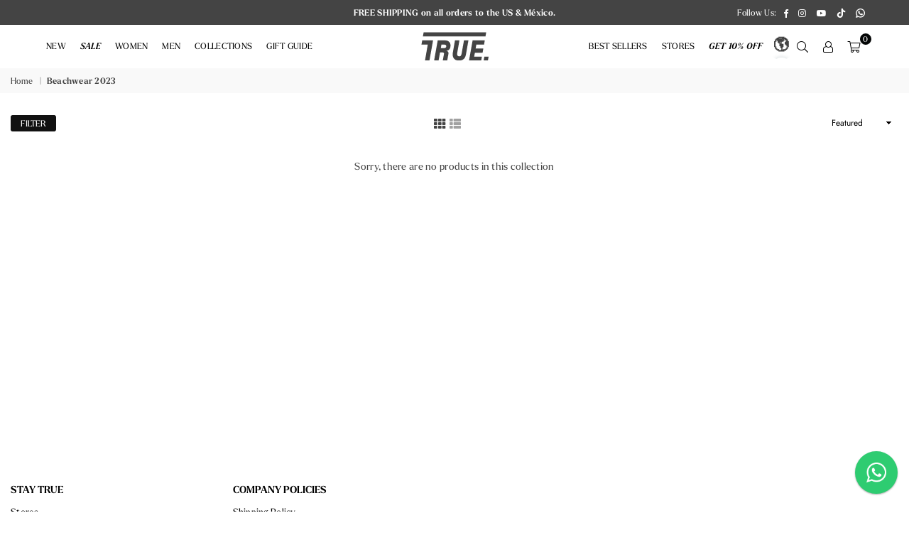

--- FILE ---
content_type: text/css
request_url: https://trueshop.mx/cdn/shop/t/24/assets/custom-true-font.css?v=22384860006916084171764867964
body_size: 4313
content:
@import"https://use.typekit.net/pom2zcz.css";/*! Generated by Font Squirrel (https://www.fontsquirrel.com) on November 21, 2018 */@font-face{font-family:akzidenz-grotesk_bqsuper;src:url(https://cdn.shopify.com/s/files/1/0311/9398/9260/files/akzidenzgrotesk-super-webfont.woff2?2525) format("woff2"),url(https://cdn.shopify.com/s/files/1/0311/9398/9260/files/akzidenzgrotesk-super-webfont.woff?2525) format("woff");font-weight:400;font-style:normal}@font-face{font-family:space_monoregular;src:url(https://cdn.shopify.com/s/files/1/0311/9398/9260/files/spacemono-regular-webfont.woff?2525) format("woff"),url(https://cdn.shopify.com/s/files/1/0311/9398/9260/files/spacemono-regular-webfont.woff2?2525) format("woff2");font-weight:400;font-style:normal}@font-face{font-family:Monument Extended;src:url(https://cdn.shopify.com/s/files/1/0311/9398/9260/files/MonumentExtended-Regular.woff2?v=1587504414) format("woff2"),url(https://cdn.shopify.com/s/files/1/0311/9398/9260/files/MonumentExtended-Regular.woff?v=1587504414) format("woff");font-weight:400;font-style:normal}@font-face{font-family:Sequel100Black-96;src:url(https://cdn.shopify.com/s/files/1/0311/9398/9260/files/Sequel100Black-96.woff2?v=1663107256) format("woff2"),url(https://cdn.shopify.com/s/files/1/0311/9398/9260/files/Sequel100Black-96.woff?v=1663107256) format("woff");font-weight:900;font-style:italic;font-display:swap}@font-face{font-family:Sequel100Black-86;src:url(https://cdn.shopify.com/s/files/1/0311/9398/9260/files/Sequel100Black-86.woff2?v=1663107256) format("woff2"),url(https://cdn.shopify.com/s/files/1/0311/9398/9260/files/Sequel100Black-86.woff?v=1663107256) format("woff");font-weight:900;font-style:italic;font-display:swap}ul#siteNav li a[href*=tiktok],ul#MobileNav li a[href*=tiktok],ul#MobileNav li a[href*="/pages/true-story"],ul#siteNav li a b,ul#MobileNav li a b{font-family:larken,sans-serif!important;text-transform:uppercase!important;font-style:italic}* h1,* h2,* h3,* h4,* h5,* h6,h1,h2,h3,h4,h5,h6,.f__mont,.product_title,* p,* a,* span,#nt_typewrite,body{font-family:larken,sans-serif!important}#siteNav>li>a{font-family:larken,sans-serif!important}#MobileNav li a,.megamenu ul li a{font-family:larken,sans-serif!important;text-transform:inherit!important}.collection-banners .details h3{font-family:larken,sans-serif!important;text-transform:uppercase;font-weight:500!important}.jas_cat_default .hover-wrap h3{color:#fff!important;font-family:larken,sans-serif!important;text-transform:uppercase;background-color:#000;min-width:90%!important}.aviso-covid{position:absolute;top:0;width:100%;margin:0!important}@media (max-width: 768px){li.lvl1:first-child a[href="/collections/true-x-rider"]:not(.lvl-1){max-width:120px}#MobileNav li.lvl1 a[href="/collections/made-in-colombia"]{max-width:150px}.splitproduct{margin-bottom:0!important}.stickyCart{display:block!important}body.template-product{padding-bottom:120px}.addi-banner-co-info__message{font-size:10px!important}div.addi-banner-custom-co-info{font-size:10px}img.addi-close-button{width:34px!important;height:44px!important}div#item-swatches .swatch-element label{font-size:10px!important}div.scr-modal img{width:auto!important}header#jas-header:not(.header-sticky){margin-top:20px}.jas_cat_default .hover-wrap h3{font-size:9px!important;padding:6px 2px}.modal{zoom:.8}.customed{font-size:10px!important}}@media all and (max-width: 900px){.product .jas-add-btn.btn-jas-3d>a,.jas-add-btn.pa>a{font-size:10px}.product a.button{line-height:30px}.product a.button,.product .button,.product input:not([type=radio]):not([type=checkbox]),.product select{height:30px}.product .jas-qs-wrapper .single_add_to_cart_button{padding:10px 5px;font-size:10px}}.modal{display:none;position:fixed;z-index:1;padding-top:100px;left:0;top:0;width:100%;height:100%;overflow:auto;background-color:#000;background-color:#0006;transition:all 2s linear}.modal-content{background-color:#fefefe;margin:auto;padding:20px;border:1px solid #888;max-width:500px}.close{color:#aaa;float:right;font-size:28px;font-weight:700}.close:hover,.close:focus{color:#000;text-decoration:none;cursor:pointer}.modal-content table{font-size:10px;line-height:1}#myBtn{background:none;color:#000;padding:0 5px;font-family:larken,sans-serif!important;font-size:12px;letter-spacing:0px;display:block;background:#000;color:#fff;border-radius:5px;padding:15px!important}.modal-content table{border:none;margin:0 auto}.importante{max-width:500px;border:1px solid;padding:10px}.importante .aviso{font-size:13px!important}.custom-aviso p{font-size:12px;margin:0;font-family:Monument Extended!important}.swym-button-bar{margin:0 10px!important}.swym-button-bar.swym-wishlist-button-bar.swym-inject{display:block;margin-bottom:50px!important}.swym-btn-container.swym-inject{border-bottom:2px solid}button.btn.swym-button.swym-add-to-watchlist.swym-inject.swym-text.swym-.swym-loaded{display:block!important}body.logged-in .page-head.pr.tc .jas-container *,body.logged-in .page-head.pr.tc .jas-breadcrumb li a,body.template-login .page-head.pr.tc .jas-container *,body.template-login .page-head.pr.tc .jas-breadcrumb li a{color:#fff!important}li#menu-item-1595875343875 a{background:#f90525;padding:10px}@media all and (min-width: 1280px){.modal-content{max-width:1120px!important}img.imagen-talla{max-width:500px}.modal-content table{max-width:500px!important;display:inline-block!important}.modal-desc{max-width:500px;margin-left:50%}}@media only screen and (min-width: 62em){.jas-sc-wc-categories .jas-col-md-3{-ms-flex-preferred-size:20%!important;-webkit-flex-basis:20%!important;flex-basis:20%!important;max-width:20%!important}}.jas-sc-wc-categories .jas-col-md-3:last-child{margin:0 auto}.password-main__inner{display:none}li#menu-item-1599612259834 a{background:#6faec5;padding:19px 10px}li#menu-item-1602721310707 a{background:red;padding:2px 5px}#custom-link{display:none}@media (max-width: 768px){.swatch-element label.swatchLbl i{visibility:visible}#custom-link{display:block!important}}#jas-backtop{display:none!important}div#barra-new a{font-size:12px}a.whap{position:fixed;right:0;bottom:0;z-index:1}.ctl-cell-wrapper.is-sticky-bottom .ctl-cell-asset{align-self:flex-start!important}@media (min-width: 1024px){img.image-co{width:32.3%;display:inline-block}img.image-people{width:45%;display:inline-block;margin:30px 20px}header.site-header div.mobile-nav{visibility:hidden;order:2}header.site-header #shopify-section-navigation{order:1}header.site-header .header-logo{order:3}header.site-header #shopify-section-navigation-second,header.site-header .icons-col{order:4}}.cell-asset.cell-placeholder-3-4.js-asset-item.js-ctl-default-asset.js-ctl-sticky-asset.asset-loaded.asset-visible .cell-asset-image.cell-asset-bg.asset-content.asset-container.js-asset-container{background-size:contain}.image-people,.img.image-co{margin:20px;display:block}.image-ico{display:block;margin-left:auto;margin-right:auto;max-width:200px}.image-full{margin:0 auto;display:block;max-width:600px}img.image-people:last-child{margin:0 auto!important;display:block}header#jas-header,.header-sticky .header__mid{padding:0 30px!important}#shopify-section-161663148238b48660{display:block}#shopify-section-161663139972ca7628{display:none}#shopify-section-16166299060e12f932{display:block}#shopify-section-161662997902c8acf0,#shopify-section-161663761452c7dfd7{display:none}@media (max-width: 1024px){div#shopify-section-161663148238b48660{display:none}div#shopify-section-161663139972ca7628{display:block}div#shopify-section-16166299060e12f932{display:none}div#shopify-section-161662997902c8acf0,div#shopify-section-161663761452c7dfd7{display:block}div#shopify-section-161663761452c7dfd7 div#shopify-section-mega_menu li{float:inherit;display:inline-block}}header#jas-header{margin-top:20px!important}div#shopify-section-16166327233e2002b2{width:100%;margin:0 auto}div#shopify-section-mega_menu .jas-menu>li>ul li a{color:#000!important;background:transparent!important}div#shopify-section-mega_menu li a{color:#fff;background:#000;padding:5px}.menu-opened .jas-canvas-menu,.cart-opened .jas-mini-cart{z-index:99999999999999}.jas-label.hot{background:#000!important}.aviso-covid p{font-size:10px;margin:0;font-family:Monument Extended!important}@media screen and (max-width: 768px){.aviso-covid p{word-spacing:-2px;font-size:8px}.scr table *{font-size:11px!important}.scr table{width:100%!important;display:block}.cta-slides ul{bottom:0}}button.scr-open-size-chart.none.Medium{background:0 0;color:#000;padding:0 5px;font-family:space_monoregular!important;font-size:12px;letter-spacing:0;display:block;background:#000;color:#fff;border-radius:5px;padding:15px!important;text-decoration:none}.bottom-description table *{text-align:center!important}.grecaptcha-badge{display:none!important}.scr-modal img{width:90%!important}.morinfo ul li{list-style:none}span.bolde{text-decoration:underline}img.cuidado{max-width:900px;margin:0 auto;text-align:center;display:block;width:100%}p.content_threshold a,span.gecko-tooltip-label{display:none}p.threshold_congrats{background:transparent;padding:5px;color:#000;text-transform:uppercase;text-align:center;font-weight:700;border-radius:5px;font-size:11px}div.threshold_bar.color.w_80>span{background-color:#000}.swym-btn-container[data-position=default] .swym-add-to-wishlist.swym-icon{height:35px!important;line-height:30px!important}.swym-button-bar.swym-wishlist-button-bar.swym-inject{margin-bottom:0!important}#shipping-calculator .field{font-size:15px}#shipping-calculator .field label{display:block;margin:0 0 .3em;font-size:1em}.threshold_bar.color.w_50>span{background-color:#ffa800}.threshold_bar.color.w_80>span{background-color:#6f9a37}.cart__popup_upsell #threshold_bar_popup{margin-top:10px}.cart__popup_upsell .threshold_congrats{text-align:center}.kr-mini-shipping{margin-bottom:20px}.content_threshold .gecko-tooltip{color:#222}.threshold_congrats{background:#ff4b4b;padding:5px;color:#fff;text-transform:uppercase;font-weight:700;border-radius:5px}.threshold_bar{background-color:#eee;margin-bottom:5px}.threshold_bar>span{display:block;height:20px;color:#fff;text-align:center;font-size:12px;line-height:20px}.stripe>span{background-size:30px 30px;-moz-background-size:30px 30px;-webkit-background-size:30px 30px;-o-background-size:30px 30px;background-image:-moz-linear-gradient(-45deg,rgba(255,255,255,.15) 0,rgba(255,255,255,.15) 25%,rgba(255,255,255,0) 25%,rgba(255,255,255,0) 50%,rgba(255,255,255,.15) 50%,rgba(255,255,255,.15) 75%,rgba(255,255,255,0) 75%,rgba(255,255,255,0) 100%);background-image:-webkit-gradient(linear,left top,right bottom,color-stop(0,rgba(255,255,255,.2)),color-stop(25%,rgba(255,255,255,.2)),color-stop(25%,rgba(255,255,255,0)),color-stop(50%,rgba(255,255,255,0)),color-stop(50%,rgba(255,255,255,.2)),color-stop(75%,rgba(255,255,255,.2)),color-stop(75%,rgba(255,255,255,0)),color-stop(100%,rgba(255,255,255,0)));background-image:-webkit-linear-gradient(-45deg,rgba(255,255,255,.3) 0,rgba(255,255,255,.3) 25%,rgba(255,255,255,0) 25%,rgba(255,255,255,0) 50%,rgba(255,255,255,.3) 50%,rgba(255,255,255,.3) 75%,rgba(255,255,255,0) 75%,rgba(255,255,255,0) 100%);background-image:-o-linear-gradient(-45deg,rgba(255,255,255,.15) 0,rgba(255,255,255,.15) 25%,rgba(255,255,255,0) 25%,rgba(255,255,255,0) 50%,rgba(255,255,255,.15) 50%,rgba(255,255,255,.15) 75%,rgba(255,255,255,0) 75%,rgba(255,255,255,0) 100%);background-image:-ms-linear-gradient(-45deg,rgba(255,255,255,.15) 0,rgba(255,255,255,.15) 25%,rgba(255,255,255,0) 25%,rgba(255,255,255,0) 50%,rgba(255,255,255,.15) 50%,rgba(255,255,255,.15) 75%,rgba(255,255,255,0) 75%,rgba(255,255,255,0) 100%);background-image:linear-gradient(135deg,#ffffff26 0 25%,#fff0 25% 50%,#ffffff26 50% 75%,#fff0 75% 100%)}.threshold_bar.color>span{max-width:100%;background-color:#ff4b4b}.animate{-webkit-transition:width .6s ease;-o-transition:width .6s ease;transition:width .6s ease;animation:progress 5s linear infinite;-moz-animation:progress 5s linear infinite;-webkit-animation:progress 5s linear infinite;-ms-animation:progress 5s linear infinite;-o-animation:progress 5s linear infinite}@-webkit-keyframes progress{0%{background-position:0 0}to{background-position:-60px -60px}}@-moz-keyframes progress{0%{background-position:0 0}to{background-position:-60px -60px}}@-ms-keyframes progress{0%{background-position:0 0}to{background-position:-60px -60px}}@-o-keyframes progress{0%{background-position:0 0}to{background-position:-60px -60px}}@keyframes progress{0%{background-position:0 0}to{background-position:-60px -60px}}.fa-handshake-o:before{content:"\f2b5"}.fa-shield:before{content:"\ea00"}.carefulInfo{margin-top:10%}input.custCheck{display:inline-block!important;position:relative;top:20px;left:5px;height:20px;width:20px!important;font-size:20px!important}.filterBox input.custCheck{left:20px!important;top:0!important}select#SortBySt option[value=manual],select#SortBySt option[value=title-ascending],select#SortBySt option[value=title-descending]{display:none}.cta-slides{position:relative;z-index:1;display:block;width:300px;text-align:center;margin:0 auto}.cta-slides ul{position:absolute;bottom:20vw;z-index:1;display:block;width:100%}.cta-slides ul li{margin:20px auto;text-align:center;display:block}.cta-slides ul li a{color:#fff;background:#000;width:120px;height:35px;padding:5px;font-size:15px;text-align:center;display:block;border-radius:10px;margin:0 auto}@media (min-width: 1023px) and (max-width: 1366px){header.site-header div.mobile-nav,header.site-header .icons-col{max-width:90px!important}}.h4 .close,#MobileNav li a.close{font-size:14px;float:inherit}.product-labels{top:10px!important}.primgSlider figcaption{font-size:12px;color:#000}.collection-copy{text-align:center;padding:10px;margin-bottom:30px}.collection-copy h1{color:#000}div.hiftext{width:90%;margin:0 auto;padding:0 5px}.hiftext p{color:#444;font-size:14px;line-height:1.4;text-align:justify}.tovis{position:absolute;height:160px;overflow:hidden;left:0;right:0;margin:0 auto}.tovis:after{content:"...";position:absolute;bottom:-10px;right:0;left:0;font-size:30px;cursor:pointer}.footer-bottom ul.list--inline.social-icons{text-align:center;margin:10px}.splitproduct{margin-bottom:20px;margin-top:-10px}#item-swatches .swatch-element label{font-size:14px!important;background:transparent}button.wh-ap-btn{outline:none;width:60px;height:60px;border:0;background-color:#2ecc71;padding:0;border-radius:100%!important;box-shadow:0 1px 3px #0000001f,0 1px 2px #0000003d;cursor:pointer;transition:opacity .3s,background .3s,box-shadow .3s}button.wh-ap-btn:after{content:"";background-image:url(https://cdn.shopify.com/s/files/1/0311/9398/9260/files/whatsapp_1.png?v=1661459275);background-position:center center;background-repeat:no-repeat;background-size:48%;width:100%;height:100%;display:block;opacity:1}button.wh-ap-btn:hover{opacity:1;background-color:#20bf6b;box-shadow:0 3px 6px #00000029,0 3px 6px #0000003b}.wh-api{position:fixed;bottom:20px;right:20px;z-index:1}.wh-fixed>a{display:block;text-decoration:none}#site-scroll{bottom:100px;background-color:#ffffff80;color:#000;border:1px solid #000}.template-product .product-action button{height:30px;padding:5px;border-radius:5px;max-width:250px}.template-product .product-action button span{font-family:larken,sans-serif!important}.product-form .swatch-element label{border-radius:100%!important;background:#fff;border:1px solid black}div#dd-restock-notification-container{margin-top:10px;max-width:250px}div#dd-restock-notification-container div.da-restock-notification form button,div#dd-restock-notification-container div.da-restock-notification-button{background-color:#fff;color:#444;border:1px solid #444;border-radius:5PX;font-size:10px}.da-restock-notification-form{background:transparent!important;padding:10px 0!important}div.da-restock-notification div.da-restock-notification-form input{height:30px!important;padding:0;TEXT-ALIGN:CENTER}.da-restock-checkbox-group,.da-restock-notification-form p{display:none}a#easysize_button{position:absolute;bottom:-30px;visibility:hidden;border:1px solid red}.infolinks a.inLink b,.infolinks a.inLink{font-weight:400!important;text-decoration:none!important}.infolinks a.inLink i{display:none}div.addi-banner-custom-co{border:0}strong.addi-banner-co-info__message--strong{font-weight:400}.storeFeatures p{padding:0}p.toshow,div.toshow{margin:10px 0;display:none;border-bottom:1px dashed #ccc;padding-bottom:10px}.toggle{display:block;width:100%;margin:10px 0 0;padding-left:10px}div.addi-banner-custom-co-bagde{display:none}#dd-restock-notification-msg div{text-align:center;font-family:larken,sans-serif!important}div#dd-restock-notification-container #dd-restock-notification-msg{background-color:#efefefb5!important;color:#444!important;margin:10px 0!important}a.click-show,div#global-guide span{text-decoration:underline}.flex.storeFeatures{padding:0;margin-top:-10px}.addi-banner-co-info__message{font-size:14px;padding-left:0}.addi-banner-co-info.addi-banner-custom-co-info{padding-left:0}p.es-recommended span.easysize_button__returning{font-size:14px;font-weight:300}.pop-content a{text-decoration:underline}.template-product .tab-container{margin:0!important}.da-restock-notification-form input{font-family:larken,sans-serif!important}.addi-banner-custom-co-info *,.addi-banner-co-button--link{color:#444!important}span.easysize_button__returning{font-size:14px;color:#444;font-family:larken,sans-serif!important}.collection-copy.ac-seo h2{color:#444;font-size:14px;line-height:1.4;font-weight:700}.ac-seo{min-height:25vh}div.hiftext a{text-decoration:underline}.grid-products .grid__item{padding:0!important}div#Collection{padding:0}div#Collection .filters-toolbar.flex{padding:0 15px}.productList .grid{margin:0}.shopify-section .page-width{max-width:100%!important}.stickyCart .product-form__cart-submit{background:#116530;border-radius:5px}#content_quickview .view-full{border-radius:5px}button#AddToCart-quickView{height:30px;padding:5px;border-radius:5px;max-width:250px}a.linkvid{width:100%;height:100%;display:block;position:absolute;z-index:0;border:1px solid white}input#cartDWcheckout{background-color:#116530;border-color:#116530}input#cartDWcheckout:hover{background-color:#fff;border-color:#000;color:#000}a#inlinecheckout-cart{background-color:#000;border-color:#000}a#inlinecheckout-cart:hover{background-color:#fff;border-color:#000;color:#000}a#inlinecheckout-cart,input#cartDWcheckout{border-radius:5px}li.lvl1:first-child a[href="/collections/true-x-rider"]:not(.lvl-1){background-image:url(https://cdn.shopify.com/s/files/1/0311/9398/9260/files/true_x_rider.svg?v=1684880438);background-size:contain;color:transparent!important;background-position:center;background-repeat:no-repeat;border-radius:10px;line-height:1em!important;max-width:120px}li.lvl1:first-child a[href="/pages/unity"]:not(.lvl-1){background-image:url(https://cdn.shopify.com/s/files/1/0311/9398/9260/files/unity.svg?v=1690321568);background-size:contain;color:transparent!important;background-position:center;background-repeat:no-repeat;border-radius:10px;line-height:1em;max-width:120px}ul#MobileNav li.lvl1:first-child a[href="/pages/unity"]:not(.lvl-1){line-height:.5!important;margin-left:10px!important;max-width:70px!important}.swatch-button.swatch-selector{width:40px;line-height:1!important}li.swatch-view-item div.swatch-button[data-value*=size],li.swatch-view-item div.swatch-button[data-value*=ica],li.swatch-view-item div.swatch-button[data-value*=One]{width:100%!important;border-radius:5px!important}div.star-set-btn div.swatch-button-title-text{font-size:13px!important;padding:11.2px 10px!important;background-color:#fff}.product-action .qtyField{display:none!important}@media (min-width: 992px){div#hubspot-messages-iframe-container.widget-align-right{bottom:10px!important;right:80px!important}.wh-api{right:16px}}@media (max-width: 991px){#site-scroll{bottom:170px}.wh-api{right:16px;bottom:80px!important}}.bndlr-container h2.bndlr-bundle-title{text-align:center;font-size:16px}.bndlr-bundle-description{font-size:14px;font-family:larken,sans-serif!important;line-height:1.4}a.bndlr-product-title{color:#000;font-size:14px;text-transform:none;font-weight:400}.bndlr-product-price *{font-size:12px;text-transform:none;font-weight:400}select.bndlr-select-variant{padding:5px 10px!important;height:auto!important;font-size:14px!important}.bndlr-add-to-cart{max-width:300px!important;border-radius:5px!important}.custom-bundler-link{max-width:160px;margin:0 auto 10px;height:30px;padding:5px;border-radius:5px;border:1px solid #116530;background-color:#116530;color:#fff}.custom-bundler-sold{max-width:160px;margin:0 auto 10px;height:30px;padding:5px;border-radius:5px;border:1px solid #ccc;background-color:#ccc;color:#fff}#item-swatches .swatch-element .swatchLbl.square-only{border-radius:100%}@media (min-width:991px){#item-swatches .swatch-element .swatchLbl.square-only{min-width:40px;min-height:40px;line-height:40px}}.breadcrumbs a,.breadcrumbs span{color:#444!important}div#hubspot-messages-iframe-container{z-index:1}iframe.WizybotShopifyWidget__iframe__outter__close,div#hubspot-messages-iframe-container{z-index:1!important}.list-columns.active #item-swatches .swatch-element .swatchLbl.square-only{font-size:10px!important;padding:0!important;margin:0!important;min-width:30px;min-height:auto;line-height:30px;height:auto}.prod-large-img .product-btn{visibility:hidden}.grid-products .grid__item .swatch-element{margin:0}.grid-products .grid__item #item-swatches .swatch-element .swatchLbl.square-only,.grid-products .grid__item .product-form .swatch-element label{border-radius:0!important}.productForm .swatch-element .swatchInput:checked+.swatchLbl{border:0;box-shadow:none;background:#000!important;color:#fff}div#sac-share-a-cart-btn{left:0;background:#f2f2f2;color:#000;border:0;padding:15px;font-size:14px;box-shadow:1px 2px 4px #8a8a8a;margin:10px}li.lvl1 a[href="/collections/made-in-colombia"]:not(.lvl-1){background-image:url(https://cdn.shopify.com/s/files/1/0311/9398/9260/files/true-made.png?v=1753375113);background-size:contain;color:transparent!important;background-position:center;background-repeat:no-repeat;border-radius:10px;line-height:1em;width:auto}header a.hdicon.js-subs-pop-toggle.open{display:none!important}
/*# sourceMappingURL=/cdn/shop/t/24/assets/custom-true-font.css.map?v=22384860006916084171764867964 */
